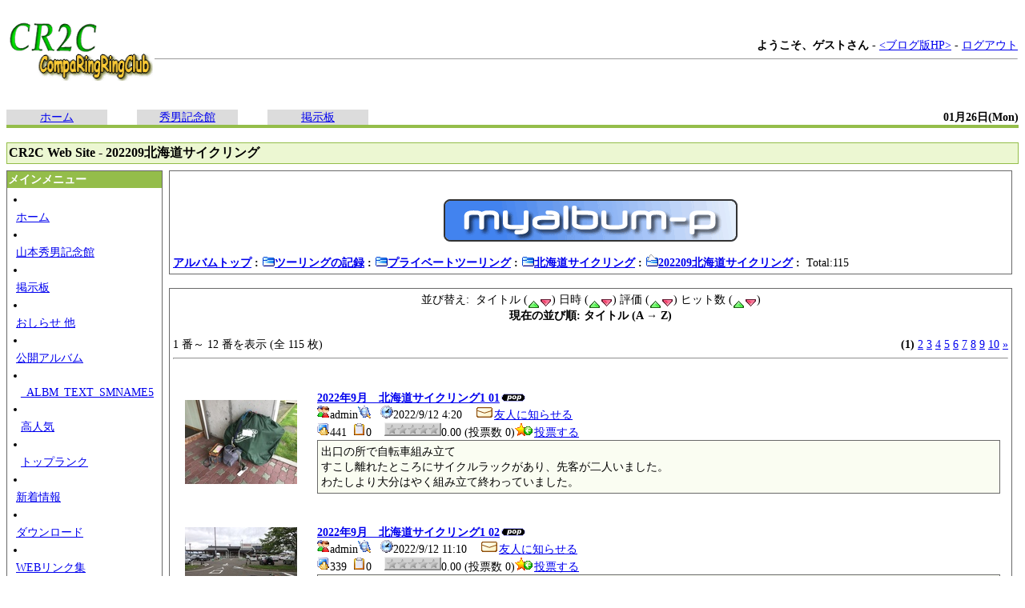

--- FILE ---
content_type: text/html; charset=UTF-8
request_url: http://cr2c.sports.coocan.jp/xoops/modules/myalbum/viewcat.php?cid=138&num=12&orderby=titleA&pos=0
body_size: 46799
content:
﻿﻿﻿﻿﻿<?xml version="1.0" encoding="UTF-8"?><!DOCTYPE html PUBLIC "-//W3C//DTD XHTML 1.0 Transitional//EN" "http://www.w3.org/TR/xhtml1/DTD/xhtml1-transitional.dtd">
<html xmlns="http://www.w3.org/1999/xhtml" xml:lang="ja" lang="ja">
<head>
<meta http-equiv="content-type" content="text/html; charset=UTF-8" />
<meta http-equiv="content-language" content="ja" />
<meta http-equiv="content-script-type" content="text/javascript" />
<meta http-equiv="content-style-type" content="text/css" />
<meta name="robots" content="index,follow" />
<meta name="keywords" content="news, technology, headlines, xoops, xoop, nuke, myphpnuke, myphp-nuke, phpnuke, SE, geek, geeks, hacker, hackers, linux, software, download, downloads, free, community, mp3, forum, forums, bulletin, board, boards, bbs, php, survey, poll, polls, kernel, comment, comments, portal, odp, open, source, opensource, FreeSoftware, gnu, gpl, license, Unix, *nix, mysql, sql, database, databases, web site, weblog, guru, module, modules, theme, themes, cms, content management" />
<meta name="description" content="XOOPS is a dynamic Object Oriented based open source portal script written in PHP." />
<meta name="rating" content="general" />
<meta name="author" content="XOOPS Cube" />
<meta name="copyright" content="Copyright &copy; 2001-2006" />
<meta name="generator" content="XOOPS" />
<title>CR2C Web Site - 202209北海道サイクリング</title>
<link href="https://cr2c.sports.coocan.jp/xoops/favicon.ico" rel="SHORTCUT ICON" />
<link rel="stylesheet" type="text/css" media="all" href="https://cr2c.sports.coocan.jp/xoops/xoops.css" />
<link rel="stylesheet" type="text/css" media="all" href="https://cr2c.sports.coocan.jp/xoops/themes/fystyle_helthcare/style.css" />
<link rel="alternate" type="application/rss+xml" title="RSS" href="https://cr2c.sports.coocan.jp/xoops/modules/whatsnew/rss.php" />
<link rel="alternate" type="application/atom+xml" title="ATOM" href="https://cr2c.sports.coocan.jp/xoops/modules/whatsnew/atom.php" />
<!-- RMV: added module header -->
<script type="text/javascript" src="//ajax.googleapis.com/ajax/libs/jquery/1.8/jquery.min.js"></script><script type="text/javascript" src="//ajax.googleapis.com/ajax/libs/jqueryui/1.8/jquery-ui.min.js"></script><link type="text/css" rel="stylesheet" href="//ajax.googleapis.com/ajax/libs/jqueryui/1.8/themes/smoothness/jquery-ui.css" />

<script type="text/javascript">
<!--
//--></script><script type="text/javascript" src="https://cr2c.sports.coocan.jp/xoops/include/xoops.js"></script><script type="text/javascript"><!--
//-->
</script>
</head>
<body>

<form action="https://cr2c.sports.coocan.jp/xoops/search.php" method="get">
<table cellspacing="0" width="100%" summary="header">
  <tr>
    <td><a href="https://cr2c.sports.coocan.jp/xoops/"><img src="https://cr2c.sports.coocan.jp/xoops/themes/fystyle_helthcare//images/top.gif" alt="logo" /></a></td>
        <!-- ゲスト用メニュー -->
    <td width="100%" align="right" class="gensmall"><b>ようこそ、ゲストさん</b> - <a href="http://cr2c045.dreamlog.jp/" target="_blank"><ブログ版HP></a> - <a href="https://cr2c.sports.coocan.jp/xoops/user.php?op=logout">ログアウト</a>
    <!-- ゲストメニュー　おわり -->
        <hr size="1" /></td>
  </tr>
  <tr>
    <td>&nbsp;</td>
  </tr>
</table>
</form>
<table cellspacing="0" cellpadding="0" width="100%" summary="tabheader">
  <tr>
    <!-- ヘッダーのタブメニューは自由自在に増やす事が可能です。 -->
    <td class="tab_nonactive" align="center" width="10%"><a href="https://cr2c.sports.coocan.jp/xoops/">ホーム</a></td><td width="3%" align="center">&nbsp;</td>
    <td class="tab_nonactive" align="center" width="10%"><a href="https://cr2c.sports.coocan.jp/xoops/modules/tinyd0/">秀男記念館</a></td><td width="3%" align="center">&nbsp;</td>
    <td class="tab_nonactive" align="center" width="10%"><a href="https://cr2c.sports.coocan.jp/xoops/modules/yybbs/">掲示板</a></td><td width="3%" align="center">&nbsp;</td>
    <!-- ヘッダーのタブメニュー　ココマデ -->
    <td align="right" nowrap="nowrap"><b>01月26日(Mon)</b></td>
  </tr>
</table>
<div class="tab_bottom" align="right"></div>
<br />
<div class="nav_box">CR2C Web Site - 202209北海道サイクリング</div>

<table cellspacing="0" cellpadding="0" width="100%" summary="block_table">
  <tr>
    <td width="160" valign="top">
    <!-- Start left blocks loop -->
        <div class="blockTitle1">メインメニュー</div>
    <div class="blockContent"><ul id="mainmenu">
      <li><a class="menuTop" href="https://cr2c.sports.coocan.jp/xoops/">ホーム</a></li>
      <li><a class="menuMain" href="https://cr2c.sports.coocan.jp/xoops/modules/tinyd0/">山本秀男記念館</a></li>
      <li><a class="menuMain" href="https://cr2c.sports.coocan.jp/xoops/modules/yybbs/">掲示板</a></li>
      <li><a class="menuMain" href="https://cr2c.sports.coocan.jp/xoops/modules/tinyd2/">おしらせ 他</a></li>
      <li><a class="menuMain" href="https://cr2c.sports.coocan.jp/xoops/modules/myalbum/">公開アルバム</a></li>
        <li><a class="menuSub" href="https://cr2c.sports.coocan.jp/xoops/modules/myalbum/slideshow.php">_ALBM_TEXT_SMNAME5</a></li>
        <li><a class="menuSub" href="https://cr2c.sports.coocan.jp/xoops/modules/myalbum/topten.php?hit=1">高人気</a></li>
        <li><a class="menuSub" href="https://cr2c.sports.coocan.jp/xoops/modules/myalbum/topten.php?rate=1">トップランク</a></li>
      <li><a class="menuMain" href="https://cr2c.sports.coocan.jp/xoops/modules/whatsnew/">新着情報</a></li>
      <li><a class="menuMain" href="https://cr2c.sports.coocan.jp/xoops/modules/d3downloads/">ダウンロード</a></li>
      <li><a class="menuMain" href="https://cr2c.sports.coocan.jp/xoops/modules/weblinks/">WEBリンク集</a></li>
      <li><a class="menuMain" href="https://cr2c.sports.coocan.jp/xoops/modules/logcounterx/">ログカウンタ</a></li>
</ul></div>
        <!-- End left blocks loop -->
    </td>
    <td style="padding: 0px 8px 0px;" valign="top">
    <!-- Display center blocks if any -->
        <!-- End display center blocks -->

    <table width="100%" cellspacing="0" class="outer"><tr><td class="even"><br /><p>
  <div align='center'>
    <a href='https://cr2c.sports.coocan.jp/xoops/modules/myalbum/index.php'><img src='https://cr2c.sports.coocan.jp/xoops/modules/myalbum/images/logo.gif' border='0' /></a>
  </div>
</p><table border='0' cellpadding='0' cellspacing='0' width='100%'><tr><td align='left'><span style="font-weight:bold;"><a href='index.php'>アルバムトップ</a>&nbsp;:&nbsp;<a href='viewcat.php?num=12&amp;cid=1'><img src='https://cr2c.sports.coocan.jp/xoops/modules/myalbum/images/folder16.gif' alt='' />ツーリングの記録</a>&nbsp;:&nbsp;<a href='viewcat.php?num=12&amp;cid=10'><img src='https://cr2c.sports.coocan.jp/xoops/modules/myalbum/images/folder16.gif' alt='' />プライベートツーリング</a>&nbsp;:&nbsp;<a href='viewcat.php?num=12&amp;cid=82'><img src='https://cr2c.sports.coocan.jp/xoops/modules/myalbum/images/folder16.gif' alt='' />北海道サイクリング</a>&nbsp;:&nbsp;<a href='viewcat.php?num=12&amp;cid=138'><img src='https://cr2c.sports.coocan.jp/xoops/modules/myalbum/images/folder_open.gif' alt='' />202209北海道サイクリング</a>&nbsp;:&nbsp;</span>&nbsp;Total:115</td><td align='right'></td></tr></table></td></tr></table><br /><table width="100%" cellspacing="0" class="outer"><tr><td class="even" align="left"><div align="center">並び替え:&nbsp;&nbsp;タイトル (<a href="viewcat.php?cid=138&amp;uid=&amp;orderby=titleA"><img src="images/up.gif" border="0" align="middle" alt="" /></a><a href="viewcat.php?cid=138&amp;uid=&amp;orderby=titleD"><img src="images/down.gif" border="0" align="middle" alt="" /></a>)&nbsp;日時 (<a href="viewcat.php?cid=138&amp;uid=&amp;orderby=dateA"><img src="images/up.gif" border="0" align="middle" alt="" /></a><a href="viewcat.php?cid=138&amp;uid=&amp;orderby=dateD"><img src="images/down.gif" border="0" align="middle" alt="" /></a>)&nbsp;評価 (<a href="viewcat.php?cid=138&amp;uid=&amp;orderby=ratingA"><img src="images/up.gif" border="0" align="middle" alt="" /></a><a href="viewcat.php?cid=138&amp;uid=&amp;orderby=ratingD"><img src="images/down.gif" border="0" align="middle" alt="" /></a>)&nbsp;ヒット数 (<a href="viewcat.php?cid=138&amp;uid=&amp;orderby=hitsA"><img src="images/up.gif" border="0" align="middle" alt="" /></a><a href="viewcat.php?cid=138&amp;uid=&amp;orderby=hitsD"><img src="images/down.gif" border="0" align="middle" alt="" /></a>)<br /><b>現在の並び順: タイトル (A → Z)</b><br /><br /><table border='0' cellpadding='0' cellspacing='0' width='100%'><tr><td align='left'>1 番～ 12 番を表示 (全 115 枚)</td><td align='right'><b>(1)</b> <a href="/xoops/modules/myalbum/viewcat.php?cid=138&num=12&orderby=titleA&amp;pos=12">2</a> <a href="/xoops/modules/myalbum/viewcat.php?cid=138&num=12&orderby=titleA&amp;pos=24">3</a> <a href="/xoops/modules/myalbum/viewcat.php?cid=138&num=12&orderby=titleA&amp;pos=36">4</a> <a href="/xoops/modules/myalbum/viewcat.php?cid=138&num=12&orderby=titleA&amp;pos=48">5</a> <a href="/xoops/modules/myalbum/viewcat.php?cid=138&num=12&orderby=titleA&amp;pos=60">6</a> <a href="/xoops/modules/myalbum/viewcat.php?cid=138&num=12&orderby=titleA&amp;pos=72">7</a> <a href="/xoops/modules/myalbum/viewcat.php?cid=138&num=12&orderby=titleA&amp;pos=84">8</a> <a href="/xoops/modules/myalbum/viewcat.php?cid=138&num=12&orderby=titleA&amp;pos=96">9</a> <a href="/xoops/modules/myalbum/viewcat.php?cid=138&num=12&orderby=titleA&amp;pos=108">10</a> <a href="/xoops/modules/myalbum/viewcat.php?cid=138&num=12&orderby=titleA&amp;pos=12"><u>&raquo;</u></a> </td></tr></table></div><hr /><br /><table width='100%' cellspacing='0' cellpadding='10' border='0'><tr>
  <td width='150' align='center'><br /><div align='center'><a href='https://cr2c.sports.coocan.jp/xoops/modules/myalbum/photo.php?lid=4200'><img src='https://cr2c.sports.coocan.jp/xoops/uploads/thumbs/4200.JPG'  alt='2022年9月　北海道サイクリング1 01' title='2022年9月　北海道サイクリング1 01' /></a></div><br /></td><td align='left'><a name='4200'></a><a href='https://cr2c.sports.coocan.jp/xoops/modules/myalbum/photo.php?lid=4200&amp;cid=138'><b>2022年9月　北海道サイクリング1 01</b></a><img src='https://cr2c.sports.coocan.jp/xoops/modules/myalbum/images/pop.gif' border='0' alt='高ヒット' title='高ヒット' /><br /><a href='https://cr2c.sports.coocan.jp/xoops/userinfo.php?uid=1'><img src='https://cr2c.sports.coocan.jp/xoops/modules/myalbum/images/submitter.gif' width='16' height='16' alt='投稿者' title='投稿者' border='0' /></a>admin<a href='https://cr2c.sports.coocan.jp/xoops/modules/myalbum/viewcat.php?uid=1'><img src='https://cr2c.sports.coocan.jp/xoops/modules/myalbum/images/myphotos.gif' width='16' height='16' alt='admin さんの画像をもっと!' title='admin さんの画像をもっと!' border='0' /></a>&nbsp; &nbsp;<img src='https://cr2c.sports.coocan.jp/xoops/modules/myalbum/images/clock.gif' width='16' height='16' alt='前回更新' title='前回更新' />2022/9/12 4:20 &nbsp; &nbsp;<a href='https://cr2c.sports.coocan.jp/xoops/modules/tellafriend/index.php?target_uri=https%3A%2F%2Fcr2c.sports.coocan.jp%2Fxoops%2Fmodules%2Fmyalbum/photo.php%3Flid%3D4200&amp;subject=%E9%9D%A2%E7%99%BD%E3%81%84%E5%86%99%E7%9C%9F%E3%82%92%E8%A6%8B%E3%81%A4%E3%81%91%E3%81%BE%E3%81%97%E3%81%9F'><img src='https://cr2c.sports.coocan.jp/xoops/modules/myalbum/images/tellafriend.gif' width='24' height='16' alt='友人に知らせる' title='友人に知らせる' />友人に知らせる</a><br /><img src='https://cr2c.sports.coocan.jp/xoops/modules/myalbum/images/hits.gif' width='16' height='16' alt='ヒット数' title='ヒット数' />441 &nbsp;<img src='https://cr2c.sports.coocan.jp/xoops/modules/myalbum/images/comments.gif' width='16' height='16' alt='コメント数' title='コメント数' />0 &nbsp; &nbsp;<img src='https://cr2c.sports.coocan.jp/xoops/modules/myalbum/images/rank_none.gif' alt='0.00 (投票数 0)' title='0.00 (投票数 0)' border='0' />0.00 (投票数 0)<a href='https://cr2c.sports.coocan.jp/xoops/modules/myalbum/ratephoto.php?lid=4200'><img src='https://cr2c.sports.coocan.jp/xoops/modules/myalbum/images/vote.gif' alt='投票する' title='投票する' border='0' />投票する</a><br /><table border='0' cellpadding='0' cellspacing='0' width='100%' class='outer'><tr><td class='odd'>出口の所で自転車組み立て<br />すこし離れたところにサイクルラックがあり、先客が二人いました。<br />わたしより大分はやく組み立て終わっていました。<br /></td></tr></table></td>
</tr><tr>
  <td width='150' align='center'><br /><div align='center'><a href='https://cr2c.sports.coocan.jp/xoops/modules/myalbum/photo.php?lid=4201'><img src='https://cr2c.sports.coocan.jp/xoops/uploads/thumbs/4201.JPG'  alt='2022年9月　北海道サイクリング1 02' title='2022年9月　北海道サイクリング1 02' /></a></div><br /></td><td align='left'><a name='4201'></a><a href='https://cr2c.sports.coocan.jp/xoops/modules/myalbum/photo.php?lid=4201&amp;cid=138'><b>2022年9月　北海道サイクリング1 02</b></a><img src='https://cr2c.sports.coocan.jp/xoops/modules/myalbum/images/pop.gif' border='0' alt='高ヒット' title='高ヒット' /><br /><a href='https://cr2c.sports.coocan.jp/xoops/userinfo.php?uid=1'><img src='https://cr2c.sports.coocan.jp/xoops/modules/myalbum/images/submitter.gif' width='16' height='16' alt='投稿者' title='投稿者' border='0' /></a>admin<a href='https://cr2c.sports.coocan.jp/xoops/modules/myalbum/viewcat.php?uid=1'><img src='https://cr2c.sports.coocan.jp/xoops/modules/myalbum/images/myphotos.gif' width='16' height='16' alt='admin さんの画像をもっと!' title='admin さんの画像をもっと!' border='0' /></a>&nbsp; &nbsp;<img src='https://cr2c.sports.coocan.jp/xoops/modules/myalbum/images/clock.gif' width='16' height='16' alt='前回更新' title='前回更新' />2022/9/12 11:10 &nbsp; &nbsp;<a href='https://cr2c.sports.coocan.jp/xoops/modules/tellafriend/index.php?target_uri=https%3A%2F%2Fcr2c.sports.coocan.jp%2Fxoops%2Fmodules%2Fmyalbum/photo.php%3Flid%3D4201&amp;subject=%E9%9D%A2%E7%99%BD%E3%81%84%E5%86%99%E7%9C%9F%E3%82%92%E8%A6%8B%E3%81%A4%E3%81%91%E3%81%BE%E3%81%97%E3%81%9F'><img src='https://cr2c.sports.coocan.jp/xoops/modules/myalbum/images/tellafriend.gif' width='24' height='16' alt='友人に知らせる' title='友人に知らせる' />友人に知らせる</a><br /><img src='https://cr2c.sports.coocan.jp/xoops/modules/myalbum/images/hits.gif' width='16' height='16' alt='ヒット数' title='ヒット数' />339 &nbsp;<img src='https://cr2c.sports.coocan.jp/xoops/modules/myalbum/images/comments.gif' width='16' height='16' alt='コメント数' title='コメント数' />0 &nbsp; &nbsp;<img src='https://cr2c.sports.coocan.jp/xoops/modules/myalbum/images/rank_none.gif' alt='0.00 (投票数 0)' title='0.00 (投票数 0)' border='0' />0.00 (投票数 0)<a href='https://cr2c.sports.coocan.jp/xoops/modules/myalbum/ratephoto.php?lid=4201'><img src='https://cr2c.sports.coocan.jp/xoops/modules/myalbum/images/vote.gif' alt='投票する' title='投票する' border='0' />投票する</a><br /><table border='0' cellpadding='0' cellspacing='0' width='100%' class='outer'><tr><td class='odd'>組み立て終わって、空港建屋を背景に記念撮影<br />自転車組立等に要した出発準備時間は約１時間でした。</td></tr></table></td>
</tr><tr>
  <td width='150' align='center'><br /><div align='center'><a href='https://cr2c.sports.coocan.jp/xoops/modules/myalbum/photo.php?lid=4202'><img src='https://cr2c.sports.coocan.jp/xoops/uploads/thumbs/4202.JPG'  alt='2022年9月　北海道サイクリング1 03' title='2022年9月　北海道サイクリング1 03' /></a></div><br /></td><td align='left'><a name='4202'></a><a href='https://cr2c.sports.coocan.jp/xoops/modules/myalbum/photo.php?lid=4202&amp;cid=138'><b>2022年9月　北海道サイクリング1 03</b></a><img src='https://cr2c.sports.coocan.jp/xoops/modules/myalbum/images/pop.gif' border='0' alt='高ヒット' title='高ヒット' /><br /><a href='https://cr2c.sports.coocan.jp/xoops/userinfo.php?uid=1'><img src='https://cr2c.sports.coocan.jp/xoops/modules/myalbum/images/submitter.gif' width='16' height='16' alt='投稿者' title='投稿者' border='0' /></a>admin<a href='https://cr2c.sports.coocan.jp/xoops/modules/myalbum/viewcat.php?uid=1'><img src='https://cr2c.sports.coocan.jp/xoops/modules/myalbum/images/myphotos.gif' width='16' height='16' alt='admin さんの画像をもっと!' title='admin さんの画像をもっと!' border='0' /></a>&nbsp; &nbsp;<img src='https://cr2c.sports.coocan.jp/xoops/modules/myalbum/images/clock.gif' width='16' height='16' alt='前回更新' title='前回更新' />2022/9/12 4:23 &nbsp; &nbsp;<a href='https://cr2c.sports.coocan.jp/xoops/modules/tellafriend/index.php?target_uri=https%3A%2F%2Fcr2c.sports.coocan.jp%2Fxoops%2Fmodules%2Fmyalbum/photo.php%3Flid%3D4202&amp;subject=%E9%9D%A2%E7%99%BD%E3%81%84%E5%86%99%E7%9C%9F%E3%82%92%E8%A6%8B%E3%81%A4%E3%81%91%E3%81%BE%E3%81%97%E3%81%9F'><img src='https://cr2c.sports.coocan.jp/xoops/modules/myalbum/images/tellafriend.gif' width='24' height='16' alt='友人に知らせる' title='友人に知らせる' />友人に知らせる</a><br /><img src='https://cr2c.sports.coocan.jp/xoops/modules/myalbum/images/hits.gif' width='16' height='16' alt='ヒット数' title='ヒット数' />312 &nbsp;<img src='https://cr2c.sports.coocan.jp/xoops/modules/myalbum/images/comments.gif' width='16' height='16' alt='コメント数' title='コメント数' />0 &nbsp; &nbsp;<img src='https://cr2c.sports.coocan.jp/xoops/modules/myalbum/images/rank_none.gif' alt='0.00 (投票数 0)' title='0.00 (投票数 0)' border='0' />0.00 (投票数 0)<a href='https://cr2c.sports.coocan.jp/xoops/modules/myalbum/ratephoto.php?lid=4202'><img src='https://cr2c.sports.coocan.jp/xoops/modules/myalbum/images/vote.gif' alt='投票する' title='投票する' border='0' />投票する</a><br /><table border='0' cellpadding='0' cellspacing='0' width='100%' class='outer'><tr><td class='odd'>開陽台への一方通行の上り坂は結構きつかったです。<br />下りの方が傾斜が緩い感じでした。以前は下りの方の道が双方向通行だった様です。</td></tr></table></td>
</tr><tr>
  <td width='150' align='center'><br /><div align='center'><a href='https://cr2c.sports.coocan.jp/xoops/modules/myalbum/photo.php?lid=4203'><img src='https://cr2c.sports.coocan.jp/xoops/uploads/thumbs/4203.JPG'  alt='2022年9月　北海道サイクリング1 04' title='2022年9月　北海道サイクリング1 04' /></a></div><br /></td><td align='left'><a name='4203'></a><a href='https://cr2c.sports.coocan.jp/xoops/modules/myalbum/photo.php?lid=4203&amp;cid=138'><b>2022年9月　北海道サイクリング1 04</b></a><img src='https://cr2c.sports.coocan.jp/xoops/modules/myalbum/images/pop.gif' border='0' alt='高ヒット' title='高ヒット' /><br /><a href='https://cr2c.sports.coocan.jp/xoops/userinfo.php?uid=1'><img src='https://cr2c.sports.coocan.jp/xoops/modules/myalbum/images/submitter.gif' width='16' height='16' alt='投稿者' title='投稿者' border='0' /></a>admin<a href='https://cr2c.sports.coocan.jp/xoops/modules/myalbum/viewcat.php?uid=1'><img src='https://cr2c.sports.coocan.jp/xoops/modules/myalbum/images/myphotos.gif' width='16' height='16' alt='admin さんの画像をもっと!' title='admin さんの画像をもっと!' border='0' /></a>&nbsp; &nbsp;<img src='https://cr2c.sports.coocan.jp/xoops/modules/myalbum/images/clock.gif' width='16' height='16' alt='前回更新' title='前回更新' />2022/9/12 4:24 &nbsp; &nbsp;<a href='https://cr2c.sports.coocan.jp/xoops/modules/tellafriend/index.php?target_uri=https%3A%2F%2Fcr2c.sports.coocan.jp%2Fxoops%2Fmodules%2Fmyalbum/photo.php%3Flid%3D4203&amp;subject=%E9%9D%A2%E7%99%BD%E3%81%84%E5%86%99%E7%9C%9F%E3%82%92%E8%A6%8B%E3%81%A4%E3%81%91%E3%81%BE%E3%81%97%E3%81%9F'><img src='https://cr2c.sports.coocan.jp/xoops/modules/myalbum/images/tellafriend.gif' width='24' height='16' alt='友人に知らせる' title='友人に知らせる' />友人に知らせる</a><br /><img src='https://cr2c.sports.coocan.jp/xoops/modules/myalbum/images/hits.gif' width='16' height='16' alt='ヒット数' title='ヒット数' />383 &nbsp;<img src='https://cr2c.sports.coocan.jp/xoops/modules/myalbum/images/comments.gif' width='16' height='16' alt='コメント数' title='コメント数' />0 &nbsp; &nbsp;<img src='https://cr2c.sports.coocan.jp/xoops/modules/myalbum/images/rank_none.gif' alt='0.00 (投票数 0)' title='0.00 (投票数 0)' border='0' />0.00 (投票数 0)<a href='https://cr2c.sports.coocan.jp/xoops/modules/myalbum/ratephoto.php?lid=4203'><img src='https://cr2c.sports.coocan.jp/xoops/modules/myalbum/images/vote.gif' alt='投票する' title='投票する' border='0' />投票する</a><br /><table border='0' cellpadding='0' cellspacing='0' width='100%' class='outer'><tr><td class='odd'>80年代にバイク小説の舞台になりバイク乗りの聖地になった様です。<br />2021年の8月にイベントがあった様ですが、2022年の夏は無かったみたいです。</td></tr></table></td>
</tr><tr>
  <td width='150' align='center'><br /><div align='center'><a href='https://cr2c.sports.coocan.jp/xoops/modules/myalbum/photo.php?lid=4204'><img src='https://cr2c.sports.coocan.jp/xoops/uploads/thumbs/4204.JPG'  alt='2022年9月　北海道サイクリング2 01' title='2022年9月　北海道サイクリング2 01' /></a></div><br /></td><td align='left'><a name='4204'></a><a href='https://cr2c.sports.coocan.jp/xoops/modules/myalbum/photo.php?lid=4204&amp;cid=138'><b>2022年9月　北海道サイクリング2 01</b></a><img src='https://cr2c.sports.coocan.jp/xoops/modules/myalbum/images/pop.gif' border='0' alt='高ヒット' title='高ヒット' /><br /><a href='https://cr2c.sports.coocan.jp/xoops/userinfo.php?uid=1'><img src='https://cr2c.sports.coocan.jp/xoops/modules/myalbum/images/submitter.gif' width='16' height='16' alt='投稿者' title='投稿者' border='0' /></a>admin<a href='https://cr2c.sports.coocan.jp/xoops/modules/myalbum/viewcat.php?uid=1'><img src='https://cr2c.sports.coocan.jp/xoops/modules/myalbum/images/myphotos.gif' width='16' height='16' alt='admin さんの画像をもっと!' title='admin さんの画像をもっと!' border='0' /></a>&nbsp; &nbsp;<img src='https://cr2c.sports.coocan.jp/xoops/modules/myalbum/images/clock.gif' width='16' height='16' alt='前回更新' title='前回更新' />2022/9/12 10:15 &nbsp; &nbsp;<a href='https://cr2c.sports.coocan.jp/xoops/modules/tellafriend/index.php?target_uri=https%3A%2F%2Fcr2c.sports.coocan.jp%2Fxoops%2Fmodules%2Fmyalbum/photo.php%3Flid%3D4204&amp;subject=%E9%9D%A2%E7%99%BD%E3%81%84%E5%86%99%E7%9C%9F%E3%82%92%E8%A6%8B%E3%81%A4%E3%81%91%E3%81%BE%E3%81%97%E3%81%9F'><img src='https://cr2c.sports.coocan.jp/xoops/modules/myalbum/images/tellafriend.gif' width='24' height='16' alt='友人に知らせる' title='友人に知らせる' />友人に知らせる</a><br /><img src='https://cr2c.sports.coocan.jp/xoops/modules/myalbum/images/hits.gif' width='16' height='16' alt='ヒット数' title='ヒット数' />340 &nbsp;<img src='https://cr2c.sports.coocan.jp/xoops/modules/myalbum/images/comments.gif' width='16' height='16' alt='コメント数' title='コメント数' />0 &nbsp; &nbsp;<img src='https://cr2c.sports.coocan.jp/xoops/modules/myalbum/images/rank_none.gif' alt='0.00 (投票数 0)' title='0.00 (投票数 0)' border='0' />0.00 (投票数 0)<a href='https://cr2c.sports.coocan.jp/xoops/modules/myalbum/ratephoto.php?lid=4204'><img src='https://cr2c.sports.coocan.jp/xoops/modules/myalbum/images/vote.gif' alt='投票する' title='投票する' border='0' />投票する</a><br /><table border='0' cellpadding='0' cellspacing='0' width='100%' class='outer'><tr><td class='odd'>お洒落なレンガ造りの団地　白樺団地</td></tr></table></td>
</tr><tr>
  <td width='150' align='center'><br /><div align='center'><a href='https://cr2c.sports.coocan.jp/xoops/modules/myalbum/photo.php?lid=4205'><img src='https://cr2c.sports.coocan.jp/xoops/uploads/thumbs/4205.JPG'  alt='2022年9月　北海道サイクリング2 02' title='2022年9月　北海道サイクリング2 02' /></a></div><br /></td><td align='left'><a name='4205'></a><a href='https://cr2c.sports.coocan.jp/xoops/modules/myalbum/photo.php?lid=4205&amp;cid=138'><b>2022年9月　北海道サイクリング2 02</b></a><img src='https://cr2c.sports.coocan.jp/xoops/modules/myalbum/images/pop.gif' border='0' alt='高ヒット' title='高ヒット' /><br /><a href='https://cr2c.sports.coocan.jp/xoops/userinfo.php?uid=1'><img src='https://cr2c.sports.coocan.jp/xoops/modules/myalbum/images/submitter.gif' width='16' height='16' alt='投稿者' title='投稿者' border='0' /></a>admin<a href='https://cr2c.sports.coocan.jp/xoops/modules/myalbum/viewcat.php?uid=1'><img src='https://cr2c.sports.coocan.jp/xoops/modules/myalbum/images/myphotos.gif' width='16' height='16' alt='admin さんの画像をもっと!' title='admin さんの画像をもっと!' border='0' /></a>&nbsp; &nbsp;<img src='https://cr2c.sports.coocan.jp/xoops/modules/myalbum/images/clock.gif' width='16' height='16' alt='前回更新' title='前回更新' />2022/9/12 11:33 &nbsp; &nbsp;<a href='https://cr2c.sports.coocan.jp/xoops/modules/tellafriend/index.php?target_uri=https%3A%2F%2Fcr2c.sports.coocan.jp%2Fxoops%2Fmodules%2Fmyalbum/photo.php%3Flid%3D4205&amp;subject=%E9%9D%A2%E7%99%BD%E3%81%84%E5%86%99%E7%9C%9F%E3%82%92%E8%A6%8B%E3%81%A4%E3%81%91%E3%81%BE%E3%81%97%E3%81%9F'><img src='https://cr2c.sports.coocan.jp/xoops/modules/myalbum/images/tellafriend.gif' width='24' height='16' alt='友人に知らせる' title='友人に知らせる' />友人に知らせる</a><br /><img src='https://cr2c.sports.coocan.jp/xoops/modules/myalbum/images/hits.gif' width='16' height='16' alt='ヒット数' title='ヒット数' />352 &nbsp;<img src='https://cr2c.sports.coocan.jp/xoops/modules/myalbum/images/comments.gif' width='16' height='16' alt='コメント数' title='コメント数' />0 &nbsp; &nbsp;<img src='https://cr2c.sports.coocan.jp/xoops/modules/myalbum/images/rank_none.gif' alt='0.00 (投票数 0)' title='0.00 (投票数 0)' border='0' />0.00 (投票数 0)<a href='https://cr2c.sports.coocan.jp/xoops/modules/myalbum/ratephoto.php?lid=4205'><img src='https://cr2c.sports.coocan.jp/xoops/modules/myalbum/images/vote.gif' alt='投票する' title='投票する' border='0' />投票する</a><br /><table border='0' cellpadding='0' cellspacing='0' width='100%' class='outer'><tr><td class='odd'>別海町交流館　町役場と観光案内と食事処の合体施設<br />FreeWifiとコンセントがあり、時間に余裕があったので、スマホの充電とYouTubeの視聴をしました。<br />その後、昼食。塩ラーメンを食べました。<br />食堂では、東南アジアからと思われる研修生の集団が、町役場の人と思われる方と食事をされてました。<br />説明会の後の食事だった様です。<br /></td></tr></table></td>
</tr><tr>
  <td width='150' align='center'><br /><div align='center'><a href='https://cr2c.sports.coocan.jp/xoops/modules/myalbum/photo.php?lid=4206'><img src='https://cr2c.sports.coocan.jp/xoops/uploads/thumbs/4206.JPG'  alt='2022年9月　北海道サイクリング2 03' title='2022年9月　北海道サイクリング2 03' /></a></div><br /></td><td align='left'><a name='4206'></a><a href='https://cr2c.sports.coocan.jp/xoops/modules/myalbum/photo.php?lid=4206&amp;cid=138'><b>2022年9月　北海道サイクリング2 03</b></a><img src='https://cr2c.sports.coocan.jp/xoops/modules/myalbum/images/pop.gif' border='0' alt='高ヒット' title='高ヒット' /><br /><a href='https://cr2c.sports.coocan.jp/xoops/userinfo.php?uid=1'><img src='https://cr2c.sports.coocan.jp/xoops/modules/myalbum/images/submitter.gif' width='16' height='16' alt='投稿者' title='投稿者' border='0' /></a>admin<a href='https://cr2c.sports.coocan.jp/xoops/modules/myalbum/viewcat.php?uid=1'><img src='https://cr2c.sports.coocan.jp/xoops/modules/myalbum/images/myphotos.gif' width='16' height='16' alt='admin さんの画像をもっと!' title='admin さんの画像をもっと!' border='0' /></a>&nbsp; &nbsp;<img src='https://cr2c.sports.coocan.jp/xoops/modules/myalbum/images/clock.gif' width='16' height='16' alt='前回更新' title='前回更新' />2022/9/12 11:55 &nbsp; &nbsp;<a href='https://cr2c.sports.coocan.jp/xoops/modules/tellafriend/index.php?target_uri=https%3A%2F%2Fcr2c.sports.coocan.jp%2Fxoops%2Fmodules%2Fmyalbum/photo.php%3Flid%3D4206&amp;subject=%E9%9D%A2%E7%99%BD%E3%81%84%E5%86%99%E7%9C%9F%E3%82%92%E8%A6%8B%E3%81%A4%E3%81%91%E3%81%BE%E3%81%97%E3%81%9F'><img src='https://cr2c.sports.coocan.jp/xoops/modules/myalbum/images/tellafriend.gif' width='24' height='16' alt='友人に知らせる' title='友人に知らせる' />友人に知らせる</a><br /><img src='https://cr2c.sports.coocan.jp/xoops/modules/myalbum/images/hits.gif' width='16' height='16' alt='ヒット数' title='ヒット数' />356 &nbsp;<img src='https://cr2c.sports.coocan.jp/xoops/modules/myalbum/images/comments.gif' width='16' height='16' alt='コメント数' title='コメント数' />0 &nbsp; &nbsp;<img src='https://cr2c.sports.coocan.jp/xoops/modules/myalbum/images/rank_none.gif' alt='0.00 (投票数 0)' title='0.00 (投票数 0)' border='0' />0.00 (投票数 0)<a href='https://cr2c.sports.coocan.jp/xoops/modules/myalbum/ratephoto.php?lid=4206'><img src='https://cr2c.sports.coocan.jp/xoops/modules/myalbum/images/vote.gif' alt='投票する' title='投票する' border='0' />投票する</a><br /><table border='0' cellpadding='0' cellspacing='0' width='100%' class='outer'><tr><td class='odd'>北海道っぽい集合住宅<br />写真を撮っていたら、この住宅とは道路を挟んで向かい側の人通りのない歩道を、女性事務員っぽい人が郵便物の投函の為、歩いていましたが、投函後戻ったところは、普通の家でした。<br />事務員ファッションが一般家庭で流行っているのか？</td></tr></table></td>
</tr><tr>
  <td width='150' align='center'><br /><div align='center'><a href='https://cr2c.sports.coocan.jp/xoops/modules/myalbum/photo.php?lid=4207'><img src='https://cr2c.sports.coocan.jp/xoops/uploads/thumbs/4207.JPG'  alt='2022年9月　北海道サイクリング2 04' title='2022年9月　北海道サイクリング2 04' /></a></div><br /></td><td align='left'><a name='4207'></a><a href='https://cr2c.sports.coocan.jp/xoops/modules/myalbum/photo.php?lid=4207&amp;cid=138'><b>2022年9月　北海道サイクリング2 04</b></a><img src='https://cr2c.sports.coocan.jp/xoops/modules/myalbum/images/pop.gif' border='0' alt='高ヒット' title='高ヒット' /><br /><a href='https://cr2c.sports.coocan.jp/xoops/userinfo.php?uid=1'><img src='https://cr2c.sports.coocan.jp/xoops/modules/myalbum/images/submitter.gif' width='16' height='16' alt='投稿者' title='投稿者' border='0' /></a>admin<a href='https://cr2c.sports.coocan.jp/xoops/modules/myalbum/viewcat.php?uid=1'><img src='https://cr2c.sports.coocan.jp/xoops/modules/myalbum/images/myphotos.gif' width='16' height='16' alt='admin さんの画像をもっと!' title='admin さんの画像をもっと!' border='0' /></a>&nbsp; &nbsp;<img src='https://cr2c.sports.coocan.jp/xoops/modules/myalbum/images/clock.gif' width='16' height='16' alt='前回更新' title='前回更新' />2022/9/12 10:37 &nbsp; &nbsp;<a href='https://cr2c.sports.coocan.jp/xoops/modules/tellafriend/index.php?target_uri=https%3A%2F%2Fcr2c.sports.coocan.jp%2Fxoops%2Fmodules%2Fmyalbum/photo.php%3Flid%3D4207&amp;subject=%E9%9D%A2%E7%99%BD%E3%81%84%E5%86%99%E7%9C%9F%E3%82%92%E8%A6%8B%E3%81%A4%E3%81%91%E3%81%BE%E3%81%97%E3%81%9F'><img src='https://cr2c.sports.coocan.jp/xoops/modules/myalbum/images/tellafriend.gif' width='24' height='16' alt='友人に知らせる' title='友人に知らせる' />友人に知らせる</a><br /><img src='https://cr2c.sports.coocan.jp/xoops/modules/myalbum/images/hits.gif' width='16' height='16' alt='ヒット数' title='ヒット数' />382 &nbsp;<img src='https://cr2c.sports.coocan.jp/xoops/modules/myalbum/images/comments.gif' width='16' height='16' alt='コメント数' title='コメント数' />0 &nbsp; &nbsp;<img src='https://cr2c.sports.coocan.jp/xoops/modules/myalbum/images/rank_none.gif' alt='0.00 (投票数 0)' title='0.00 (投票数 0)' border='0' />0.00 (投票数 0)<a href='https://cr2c.sports.coocan.jp/xoops/modules/myalbum/ratephoto.php?lid=4207'><img src='https://cr2c.sports.coocan.jp/xoops/modules/myalbum/images/vote.gif' alt='投票する' title='投票する' border='0' />投票する</a><br /><table border='0' cellpadding='0' cellspacing='0' width='100%' class='outer'><tr><td class='odd'>見晴らしが良かったのと、立て掛けるところがあったので撮影しました。</td></tr></table></td>
</tr><tr>
  <td width='150' align='center'><br /><div align='center'><a href='https://cr2c.sports.coocan.jp/xoops/modules/myalbum/photo.php?lid=4208'><img src='https://cr2c.sports.coocan.jp/xoops/uploads/thumbs/4208.JPG'  alt='2022年9月　北海道サイクリング2 05' title='2022年9月　北海道サイクリング2 05' /></a></div><br /></td><td align='left'><a name='4208'></a><a href='https://cr2c.sports.coocan.jp/xoops/modules/myalbum/photo.php?lid=4208&amp;cid=138'><b>2022年9月　北海道サイクリング2 05</b></a><img src='https://cr2c.sports.coocan.jp/xoops/modules/myalbum/images/pop.gif' border='0' alt='高ヒット' title='高ヒット' /><br /><a href='https://cr2c.sports.coocan.jp/xoops/userinfo.php?uid=1'><img src='https://cr2c.sports.coocan.jp/xoops/modules/myalbum/images/submitter.gif' width='16' height='16' alt='投稿者' title='投稿者' border='0' /></a>admin<a href='https://cr2c.sports.coocan.jp/xoops/modules/myalbum/viewcat.php?uid=1'><img src='https://cr2c.sports.coocan.jp/xoops/modules/myalbum/images/myphotos.gif' width='16' height='16' alt='admin さんの画像をもっと!' title='admin さんの画像をもっと!' border='0' /></a>&nbsp; &nbsp;<img src='https://cr2c.sports.coocan.jp/xoops/modules/myalbum/images/clock.gif' width='16' height='16' alt='前回更新' title='前回更新' />2022/9/12 10:39 &nbsp; &nbsp;<a href='https://cr2c.sports.coocan.jp/xoops/modules/tellafriend/index.php?target_uri=https%3A%2F%2Fcr2c.sports.coocan.jp%2Fxoops%2Fmodules%2Fmyalbum/photo.php%3Flid%3D4208&amp;subject=%E9%9D%A2%E7%99%BD%E3%81%84%E5%86%99%E7%9C%9F%E3%82%92%E8%A6%8B%E3%81%A4%E3%81%91%E3%81%BE%E3%81%97%E3%81%9F'><img src='https://cr2c.sports.coocan.jp/xoops/modules/myalbum/images/tellafriend.gif' width='24' height='16' alt='友人に知らせる' title='友人に知らせる' />友人に知らせる</a><br /><img src='https://cr2c.sports.coocan.jp/xoops/modules/myalbum/images/hits.gif' width='16' height='16' alt='ヒット数' title='ヒット数' />335 &nbsp;<img src='https://cr2c.sports.coocan.jp/xoops/modules/myalbum/images/comments.gif' width='16' height='16' alt='コメント数' title='コメント数' />0 &nbsp; &nbsp;<img src='https://cr2c.sports.coocan.jp/xoops/modules/myalbum/images/rank_none.gif' alt='0.00 (投票数 0)' title='0.00 (投票数 0)' border='0' />0.00 (投票数 0)<a href='https://cr2c.sports.coocan.jp/xoops/modules/myalbum/ratephoto.php?lid=4208'><img src='https://cr2c.sports.coocan.jp/xoops/modules/myalbum/images/vote.gif' alt='投票する' title='投票する' border='0' />投票する</a><br /><table border='0' cellpadding='0' cellspacing='0' width='100%' class='outer'><tr><td class='odd'>風連湖の北側、ヤウシュベツ川湿原の橋の上</td></tr></table></td>
</tr><tr>
  <td width='150' align='center'><br /><div align='center'><a href='https://cr2c.sports.coocan.jp/xoops/modules/myalbum/photo.php?lid=4209'><img src='https://cr2c.sports.coocan.jp/xoops/uploads/thumbs/4209.JPG'  alt='2022年9月　北海道サイクリング2 06' title='2022年9月　北海道サイクリング2 06' /></a></div><br /></td><td align='left'><a name='4209'></a><a href='https://cr2c.sports.coocan.jp/xoops/modules/myalbum/photo.php?lid=4209&amp;cid=138'><b>2022年9月　北海道サイクリング2 06</b></a><img src='https://cr2c.sports.coocan.jp/xoops/modules/myalbum/images/pop.gif' border='0' alt='高ヒット' title='高ヒット' /><br /><a href='https://cr2c.sports.coocan.jp/xoops/userinfo.php?uid=1'><img src='https://cr2c.sports.coocan.jp/xoops/modules/myalbum/images/submitter.gif' width='16' height='16' alt='投稿者' title='投稿者' border='0' /></a>admin<a href='https://cr2c.sports.coocan.jp/xoops/modules/myalbum/viewcat.php?uid=1'><img src='https://cr2c.sports.coocan.jp/xoops/modules/myalbum/images/myphotos.gif' width='16' height='16' alt='admin さんの画像をもっと!' title='admin さんの画像をもっと!' border='0' /></a>&nbsp; &nbsp;<img src='https://cr2c.sports.coocan.jp/xoops/modules/myalbum/images/clock.gif' width='16' height='16' alt='前回更新' title='前回更新' />2022/9/12 10:39 &nbsp; &nbsp;<a href='https://cr2c.sports.coocan.jp/xoops/modules/tellafriend/index.php?target_uri=https%3A%2F%2Fcr2c.sports.coocan.jp%2Fxoops%2Fmodules%2Fmyalbum/photo.php%3Flid%3D4209&amp;subject=%E9%9D%A2%E7%99%BD%E3%81%84%E5%86%99%E7%9C%9F%E3%82%92%E8%A6%8B%E3%81%A4%E3%81%91%E3%81%BE%E3%81%97%E3%81%9F'><img src='https://cr2c.sports.coocan.jp/xoops/modules/myalbum/images/tellafriend.gif' width='24' height='16' alt='友人に知らせる' title='友人に知らせる' />友人に知らせる</a><br /><img src='https://cr2c.sports.coocan.jp/xoops/modules/myalbum/images/hits.gif' width='16' height='16' alt='ヒット数' title='ヒット数' />313 &nbsp;<img src='https://cr2c.sports.coocan.jp/xoops/modules/myalbum/images/comments.gif' width='16' height='16' alt='コメント数' title='コメント数' />0 &nbsp; &nbsp;<img src='https://cr2c.sports.coocan.jp/xoops/modules/myalbum/images/rank_none.gif' alt='0.00 (投票数 0)' title='0.00 (投票数 0)' border='0' />0.00 (投票数 0)<a href='https://cr2c.sports.coocan.jp/xoops/modules/myalbum/ratephoto.php?lid=4209'><img src='https://cr2c.sports.coocan.jp/xoops/modules/myalbum/images/vote.gif' alt='投票する' title='投票する' border='0' />投票する</a><br /><table border='0' cellpadding='0' cellspacing='0' width='100%' class='outer'><tr><td class='odd'>風連湖の北側、ヤウシュベツ川湿原の橋の上</td></tr></table></td>
</tr><tr>
  <td width='150' align='center'><br /><div align='center'><a href='https://cr2c.sports.coocan.jp/xoops/modules/myalbum/photo.php?lid=4210'><img src='https://cr2c.sports.coocan.jp/xoops/uploads/thumbs/4210.JPG'  alt='2022年9月　北海道サイクリング2 07' title='2022年9月　北海道サイクリング2 07' /></a></div><br /></td><td align='left'><a name='4210'></a><a href='https://cr2c.sports.coocan.jp/xoops/modules/myalbum/photo.php?lid=4210&amp;cid=138'><b>2022年9月　北海道サイクリング2 07</b></a><img src='https://cr2c.sports.coocan.jp/xoops/modules/myalbum/images/pop.gif' border='0' alt='高ヒット' title='高ヒット' /><br /><a href='https://cr2c.sports.coocan.jp/xoops/userinfo.php?uid=1'><img src='https://cr2c.sports.coocan.jp/xoops/modules/myalbum/images/submitter.gif' width='16' height='16' alt='投稿者' title='投稿者' border='0' /></a>admin<a href='https://cr2c.sports.coocan.jp/xoops/modules/myalbum/viewcat.php?uid=1'><img src='https://cr2c.sports.coocan.jp/xoops/modules/myalbum/images/myphotos.gif' width='16' height='16' alt='admin さんの画像をもっと!' title='admin さんの画像をもっと!' border='0' /></a>&nbsp; &nbsp;<img src='https://cr2c.sports.coocan.jp/xoops/modules/myalbum/images/clock.gif' width='16' height='16' alt='前回更新' title='前回更新' />2022/9/12 12:02 &nbsp; &nbsp;<a href='https://cr2c.sports.coocan.jp/xoops/modules/tellafriend/index.php?target_uri=https%3A%2F%2Fcr2c.sports.coocan.jp%2Fxoops%2Fmodules%2Fmyalbum/photo.php%3Flid%3D4210&amp;subject=%E9%9D%A2%E7%99%BD%E3%81%84%E5%86%99%E7%9C%9F%E3%82%92%E8%A6%8B%E3%81%A4%E3%81%91%E3%81%BE%E3%81%97%E3%81%9F'><img src='https://cr2c.sports.coocan.jp/xoops/modules/myalbum/images/tellafriend.gif' width='24' height='16' alt='友人に知らせる' title='友人に知らせる' />友人に知らせる</a><br /><img src='https://cr2c.sports.coocan.jp/xoops/modules/myalbum/images/hits.gif' width='16' height='16' alt='ヒット数' title='ヒット数' />339 &nbsp;<img src='https://cr2c.sports.coocan.jp/xoops/modules/myalbum/images/comments.gif' width='16' height='16' alt='コメント数' title='コメント数' />0 &nbsp; &nbsp;<img src='https://cr2c.sports.coocan.jp/xoops/modules/myalbum/images/rank_none.gif' alt='0.00 (投票数 0)' title='0.00 (投票数 0)' border='0' />0.00 (投票数 0)<a href='https://cr2c.sports.coocan.jp/xoops/modules/myalbum/ratephoto.php?lid=4210'><img src='https://cr2c.sports.coocan.jp/xoops/modules/myalbum/images/vote.gif' alt='投票する' title='投票する' border='0' />投票する</a><br /><table border='0' cellpadding='0' cellspacing='0' width='100%' class='outer'><tr><td class='odd'>風蓮湖の東側の丘に続く直線道路</td></tr></table></td>
</tr><tr>
  <td width='150' align='center'><br /><div align='center'><a href='https://cr2c.sports.coocan.jp/xoops/modules/myalbum/photo.php?lid=4211'><img src='https://cr2c.sports.coocan.jp/xoops/uploads/thumbs/4211.JPG'  alt='2022年9月　北海道サイクリング2 08' title='2022年9月　北海道サイクリング2 08' /></a></div><br /></td><td align='left'><a name='4211'></a><a href='https://cr2c.sports.coocan.jp/xoops/modules/myalbum/photo.php?lid=4211&amp;cid=138'><b>2022年9月　北海道サイクリング2 08</b></a><img src='https://cr2c.sports.coocan.jp/xoops/modules/myalbum/images/pop.gif' border='0' alt='高ヒット' title='高ヒット' /><br /><a href='https://cr2c.sports.coocan.jp/xoops/userinfo.php?uid=1'><img src='https://cr2c.sports.coocan.jp/xoops/modules/myalbum/images/submitter.gif' width='16' height='16' alt='投稿者' title='投稿者' border='0' /></a>admin<a href='https://cr2c.sports.coocan.jp/xoops/modules/myalbum/viewcat.php?uid=1'><img src='https://cr2c.sports.coocan.jp/xoops/modules/myalbum/images/myphotos.gif' width='16' height='16' alt='admin さんの画像をもっと!' title='admin さんの画像をもっと!' border='0' /></a>&nbsp; &nbsp;<img src='https://cr2c.sports.coocan.jp/xoops/modules/myalbum/images/clock.gif' width='16' height='16' alt='前回更新' title='前回更新' />2022/9/12 11:12 &nbsp; &nbsp;<a href='https://cr2c.sports.coocan.jp/xoops/modules/tellafriend/index.php?target_uri=https%3A%2F%2Fcr2c.sports.coocan.jp%2Fxoops%2Fmodules%2Fmyalbum/photo.php%3Flid%3D4211&amp;subject=%E9%9D%A2%E7%99%BD%E3%81%84%E5%86%99%E7%9C%9F%E3%82%92%E8%A6%8B%E3%81%A4%E3%81%91%E3%81%BE%E3%81%97%E3%81%9F'><img src='https://cr2c.sports.coocan.jp/xoops/modules/myalbum/images/tellafriend.gif' width='24' height='16' alt='友人に知らせる' title='友人に知らせる' />友人に知らせる</a><br /><img src='https://cr2c.sports.coocan.jp/xoops/modules/myalbum/images/hits.gif' width='16' height='16' alt='ヒット数' title='ヒット数' />369 &nbsp;<img src='https://cr2c.sports.coocan.jp/xoops/modules/myalbum/images/comments.gif' width='16' height='16' alt='コメント数' title='コメント数' />0 &nbsp; &nbsp;<img src='https://cr2c.sports.coocan.jp/xoops/modules/myalbum/images/rank_none.gif' alt='0.00 (投票数 0)' title='0.00 (投票数 0)' border='0' />0.00 (投票数 0)<a href='https://cr2c.sports.coocan.jp/xoops/modules/myalbum/ratephoto.php?lid=4211'><img src='https://cr2c.sports.coocan.jp/xoops/modules/myalbum/images/vote.gif' alt='投票する' title='投票する' border='0' />投票する</a><br /><table border='0' cellpadding='0' cellspacing='0' width='100%' class='outer'><tr><td class='odd'>道の駅スワン４４ねむろの建屋の横にある展望スポット<br />建屋の中からでも風連湖の眺望が良いところです。<br />ソフトクリームを食べました。<br />私と同年代か少し上と思われるサイクリストの男性が休憩していました。<br />ロードレーサーっぽい自転車と服装で泊まりのサイクリング中だった様です。<br />お疲れの様でした。私もお疲れでしたが…</td></tr></table></td>
</tr></table><hr /><div align="center"><table border='0' cellpadding='0' cellspacing='0' width='100%'><tr><td align='left'>1 番～ 12 番を表示 (全 115 枚)</td><td align='right'><b>(1)</b> <a href="/xoops/modules/myalbum/viewcat.php?cid=138&num=12&orderby=titleA&amp;pos=12">2</a> <a href="/xoops/modules/myalbum/viewcat.php?cid=138&num=12&orderby=titleA&amp;pos=24">3</a> <a href="/xoops/modules/myalbum/viewcat.php?cid=138&num=12&orderby=titleA&amp;pos=36">4</a> <a href="/xoops/modules/myalbum/viewcat.php?cid=138&num=12&orderby=titleA&amp;pos=48">5</a> <a href="/xoops/modules/myalbum/viewcat.php?cid=138&num=12&orderby=titleA&amp;pos=60">6</a> <a href="/xoops/modules/myalbum/viewcat.php?cid=138&num=12&orderby=titleA&amp;pos=72">7</a> <a href="/xoops/modules/myalbum/viewcat.php?cid=138&num=12&orderby=titleA&amp;pos=84">8</a> <a href="/xoops/modules/myalbum/viewcat.php?cid=138&num=12&orderby=titleA&amp;pos=96">9</a> <a href="/xoops/modules/myalbum/viewcat.php?cid=138&num=12&orderby=titleA&amp;pos=108">10</a> <a href="/xoops/modules/myalbum/viewcat.php?cid=138&num=12&orderby=titleA&amp;pos=12"><u>&raquo;</u></a> </td></tr></table></div></td></tr></table><br /><table width="100%" cellspacing="0" cellpadding="0" border="0"><tr><td align="center"><br /><br /><div align='center'>
  <a href='http://xoops.peak.ne.jp/'><strong>myAlbum-P 2.9</strong></a> &nbsp; <span style='font-size:0.8em;'>(<a href='http://bluetopia.homeip.net/'>original</a>)</span>
</div></td></tr></table>
    </td>
        
      </tr>
</table>
<div class="tab_bottom"></div>
<div style="padding:5px;" align="center">&nbsp;</div>
<div align="center"><small>Powered by XOOPS Cube 2.1&copy; 2001-2006 <a href="http://xoopscube.sourceforge.net/" target="_blank">XOOPS Cube Project</a> : theme4u</a></small></div>
</body>
</html>